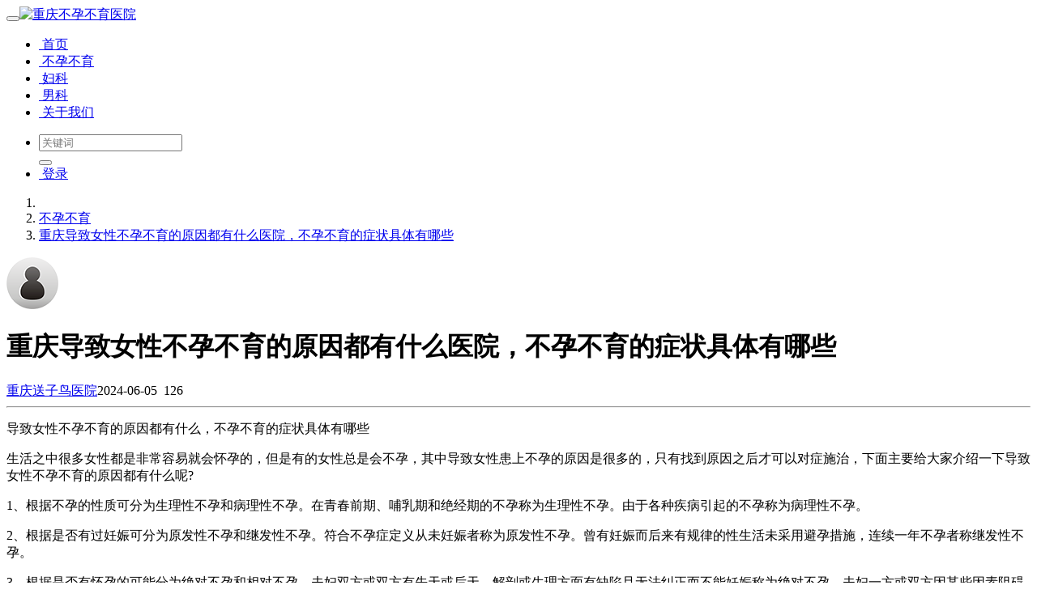

--- FILE ---
content_type: text/html; charset=utf-8
request_url: http://www.cqszn.cn/u/read-39995.html
body_size: 7631
content:
<!DOCTYPE html><html lang="zh-cn"><head><meta http-equiv="Content-Type" content="text/html; charset=utf-8" /><meta http-equiv="X-UA-Compatible" content="IE=Edge,chrome=1" /><meta http-equiv="Cache-Control" content="no-transform" /><meta http-equiv="Cache-Control" content="no-siteapp" /><meta name="viewport" content="width=device-width,initial-scale=1,user-scalable=no" /><meta name="referrer" content="origin-when-cross-origin"><meta name="applicable-device" content="pc,mobile" /><meta name="MobileOptimized" content="width" /><meta name="HandheldFriendly" content="true" /><meta name="renderer" content="webkit" /><meta name="keywords" content="重庆导致女性不孕不育的原因都有什么医院，不孕不育的症状具体有哪些" /><meta name="description" content="导致女性不孕不育的原因都有什么，不孕不育的症状具体有哪些生活之中很多女性都是非常容易就会怀孕的，但是有的女性总是会不孕，其中导致女性患上不孕的原因是很多的，只有找到原因之后才可以对症施治，下面主要给大家介绍一下导致女性不孕不育的原因都有什么" /><title>重庆导致女性不孕不育的原因都有什么医院，不孕不育的症状具体有哪些_重庆送子鸟妇科医院</title><link rel="canonical" href="http://www.cqszn.cn/u/read-39995.html" /><link rel="shortcut icon" href="view/img/favicon.ico" /><link rel="icon" sizes="32x32" href="view/img/favicon.ico"><link rel="Bookmark" href="view/img/favicon.ico" /><link rel="stylesheet" href="view/css/bootstrap.min.css?2.3.0"><link rel="stylesheet" href="view/css/font-awesome.min.css?2.3.0"><link rel="stylesheet" href="view/css/base.css?2.3.0"></head><body>
<header class="navbar navbar-expand-lg navbar-dark bg-primary py-1 mb-3" id="header"><div class="container"><button class="navbar-toggler" type="button" data-toggle="collapse" data-target="#nav" aria-controls="navbar_collapse" aria-expanded="false" aria-label="展开菜单"><span class="navbar-toggler-icon"></span></button><a class="navbar-brand text-truncate d-flex flex-wrap" href="./"><img src="view/img/logo.png?2.3.0" class="logo-2" alt="重庆不孕不育医院"></a><a class="navbar-brand d-block d-lg-none" rel="nofollow" href="user-login.html" aria-label="登录"><i class="icon-user"></i></a><div class="collapse navbar-collapse pt-0" id="nav"><ul class="navbar-nav mr-auto"><li class="nav-item home" fid="0" data-active="fid-0"><a class="nav-link" href="./"><i class="icon-home d-md-none"></i>&nbsp;首页</a></li><li class="nav-item" fid="1" data-active="fid-1"><a class="nav-link" href="list-1.html"><i class="icon-circle-o d-md-none"></i>&nbsp;不孕不育</a></li><li class="nav-item" fid="2" data-active="fid-2"><a class="nav-link" href="list-2.html"><i class="icon-circle-o d-md-none"></i>&nbsp;妇科</a></li><li class="nav-item" fid="3" data-active="fid-3"><a class="nav-link" href="list-3.html"><i class="icon-circle-o d-md-none"></i>&nbsp;男科</a></li><li class="nav-item" fid="8" data-active="fid-8"><a class="nav-link" href="read-24.html"><i class="icon-circle-o d-md-none"></i>&nbsp;关于我们</a></li></ul><ul class="navbar-nav"><li class="nav-item"><div class="form-group px-2 mb-0 mt-1"><form action="operate-search.html" id="form-search"><div class="input-group input-group-sm mb-0"><input type="text" class="form-control" placeholder="关键词" name="keyword" value=""><input type="hidden" name="range" value="1"><div class="input-group-append"><button class="btn btn-secondary btn-search-sm" type="submit" id="submit"><i class="icon-search"></i></button></div></div></form></div></li><li class="nav-item"><a class="nav-link" rel="nofollow" data-modal-title="登录" data-modal-size="md" href="user-login.html"><i class="icon-user"></i>&nbsp;登录</a></li></ul></div></div></header>
<div id="body"><div class="container">


<div class="row"><div class="col-lg-9 mx-auto main"><ol class="breadcrumb d-none d-md-flex shadow border-light border-left-primary"><li class="breadcrumb-item"><a href="./" aria-label="首页"><i class="icon-home text-primary"></i></a></li><li class="breadcrumb-item"><a href="list-1.html">不孕不育</a></li><li class="breadcrumb-item active"><a href="read-39995.html" title="重庆导致女性不孕不育的原因都有什么医院，不孕不育的症状具体有哪些">重庆导致女性不孕不育的原因都有什么医院，不孕不育的症状具体有哪些</a></li></ol><div class="card card-thread shadow border-white mb-3"><div class="card-body"><div class="media"><div class="position-relative mr-3"><a href="/u/" tabindex="-1"><img class="avatar-3" src="view/img/avatar.png"></a></div><div class="media-body subject"><h1 class="h5 text-break font-weight-bold">重庆导致女性不孕不育的原因都有什么医院，不孕不育的症状具体有哪些</h1><div class="d-flex justify-content-between"><div><span><a href="/u/" class="text-muted">重庆送子鸟医院</a></span><span class="date text-grey ml-2">2024-06-05</span><span class="text-grey ml-2"><i class="icon-eye"></i>&nbsp;
126</span></div><div></div></div></div></div><hr /><div class="message text-break"><P>导致女性不孕不育的原因都有什么，不孕不育的症状具体有哪些</P>
<p>生活之中很多女性都是非常容易就会怀孕的，但是有的女性总是会不孕，其中导致女性患上不孕的原因是很多的，只有找到原因之后才可以对症施治，下面主要给大家介绍一下导致女性不孕不育的原因都有什么呢?</p><p>1、根据不孕的性质可分为生理性不孕和病理性不孕。在青春前期、哺乳期和绝经期的不孕称为生理性不孕。由于各种疾病引起的不孕称为病理性不孕。</p><p>2、根据是否有过妊娠可分为原发性不孕和继发性不孕。符合不孕症定义从未妊娠者称为原发性不孕。曾有妊娠而后来有规律的性生活未采用避孕措施，连续一年不孕者称继发性不孕。</p><p>3、根据是否有怀孕的可能分为绝对不孕和相对不孕。夫妇双方或双方有先天或后天、解剖或生理方面有缺陷且无法纠正而不能妊娠称为绝对不孕。夫妇一方或双方因某些因素阻碍受孕，导致暂时不孕，一旦得到纠正仍能受孕者称为相对不孕。</p><p>4、根据引起女性不孕的病变器官的不同可分为卵巢性不孕、输卵管性不孕、子宫性不孕、子宫颈性不孕及外阴和异常性不孕等。</p><p>总之，以上给大家介绍的一些原因就会导致女性患上不孕这种疾病，不孕这是一种对于女性、甚至一个家庭都具有很大的影响的疾病，建议女性在生活之中一定要养成好的生活习惯，从而做好不孕这种疾病的预防，从而顺利的怀孕。</p>
<p>不孕不育对人们造成的伤害是非常大的，所以我们在生活中就要多了解一些不孕不育的症状表现以及预防方法，以免患上不孕不育的时候才后悔没有保护好自己的身体。那么不孕不育的症状具体有哪些呢?</p><p>男性不孕不育生精障碍症状：如精索静脉曲张、先天性睾丸发育不良、隐睾、睾丸炎或睾丸萎缩、内分泌疾病等因素，均可引起精子数量减少、活动力降低，或精子畸形，导致不育。</p><p>男性不孕不育输精受阻症状：如附睾、输精管、射精管和尿道的病变，可造成精液输送的障碍，临床上通常表现为梗阻性无精症，直接影响男性生育。</p><p>男性不孕不育射精障碍症状：如阳萎、外生殖器畸形、外伤，以致不能性生活，或早泄、逆行射精等，精液不能进入女性生殖道内，也不能孕育成胎。除以上主要因素外，导致男性不育的还有免疫性因素、疾病因素等，如精子抗原性过强，精囊炎、前列腺炎、前列腺素异常等，长期量吸烟、酗酒等，均可引起男性不育。</p><p>男性不孕不育精液异常症状：精液异常，主要包括有无精、少精弱精、血精、精子畸形和死精等，其中，少精弱精症不育、无精症不育、死精症不育和血精症不育是主因。</p><p>女性不孕不育白带异常症状：白带异通常情况下会出现白带增多、色黄、有气味、呈豆腐渣样或水样，或伴外阴痒、痛等等病症，那么这个时候我们应该及时的到医院进行治疗，否则会引发更多疾病的发生如阴道炎、宫颈炎、子宫内膜炎的发生。从而会导致不孕不育的发生。</p><p>女性不孕不育闭经的症状：一般是指年龄超过18岁但是没有月经来潮或者是月经来潮后又连续停经超过6个月等等症状。</p><p>我们生活中的很多疾病都不是先天就有的，大多数都是由于我们后天不注意保护自己的身体，没有健康的生活习惯，平时还不注意锻炼身体导致的，不孕不育也是如此，所以为了自己的身体健康就要有健康的生活。</p></div><div class="text-center mt-3 text-grey">
转载请注明原文地址:http://www.cqszn.cn/u/read-39995.html</div><div class="plugin d-flex justify-content-center mt-3"><span class="text-center mx-1"><a id="thread-like" data-uid="0" class="h5" rel="nofollow" tid="39995" href="javascript:void(0);"><i class="icon-thumbs-o-up"></i></a><span id="thread-likes" class="ml-1 small">0</span></span></div><hr><div class="row"><div class="col-lg-12 text-muted mt-2"><i class="icon-tags mr-2"></i><span class="badge border border-secondary mr-2"><h2 class="h6 mb-0 small"><a class="text-secondary" href="tag-8507.html">导致女性不孕不育的原因都有什么呢</a></h2></span><span class="badge border border-secondary mr-2"><h2 class="h6 mb-0 small"><a class="text-secondary" href="tag-8508.html">导致女性不孕不育的原因都有什么症状</a></h2></span></div></div><div class="nowrap mt-3"><div class="w-100 py-3"><span class="pb-2 read-random" style="border-bottom:2px solid var(--persimmon-orange);">随机主题</span></div><a href="read-378124.html" class="col-6 col-md-4 float-left d-block ellipsis my-1" title="重庆无痛人流为什么感觉不到痛，做完人流应注意什么">重庆无痛人流为什么感觉不到痛，做完人流应注意什么</a><a href="read-377941.html" class="col-6 col-md-4 float-left d-block ellipsis my-1" title="重庆人流后吃什么保健品，人流后吃什么保健品">重庆人流后吃什么保健品，人流后吃什么保健品</a><a href="read-377848.html" class="col-6 col-md-4 float-left d-block ellipsis my-1" title="重庆药物流产对女人伤害有多大，药物流产对女人伤害有多大">重庆药物流产对女人伤害有多大，药物流产对女人伤害有多大</a><a href="read-377841.html" class="col-6 col-md-4 float-left d-block ellipsis my-1" title="重庆药流都要清宫的，药流都要清宫的">重庆药流都要清宫的，药流都要清宫的</a><a href="read-377803.html" class="col-6 col-md-4 float-left d-block ellipsis my-1" title="重庆人流手术前要做什么检查，人流后腹痛明显或是流产不全">重庆人流手术前要做什么检查，人流后腹痛明显或是流产不全</a><a href="read-377712.html" class="col-6 col-md-4 float-left d-block ellipsis my-1" title="重庆月经过后补什么最好，月经腥味很重什么原因">重庆月经过后补什么最好，月经腥味很重什么原因</a><a href="read-377686.html" class="col-6 col-md-4 float-left d-block ellipsis my-1" title="重庆生完小孩后七个月还没有来月经正常女人一般产后多久才来月经，月经期间能吃可以吃巧克力">重庆生完小孩后七个月还没有来月经正常女人一般产后多久才来月经，月经期间能吃可以吃巧克力</a><a href="read-377486.html" class="col-6 col-md-4 float-left d-block ellipsis my-1" title="重庆云南白药胶囊用法用量是什么，益母草颗粒多少钱一盒">重庆云南白药胶囊用法用量是什么，益母草颗粒多少钱一盒</a><a href="read-377415.html" class="col-6 col-md-4 float-left d-block ellipsis my-1" title="重庆早孕试纸显示弱阳，月经结块是怎么回事">重庆早孕试纸显示弱阳，月经结块是怎么回事</a></div></div></div><div class="d-none threadlist"><input type="checkbox" name="modtid" value="39995" checked /></div></div><div class="col-lg-3 d-none d-lg-block aside"><div class="shadow mt-3"><div class="card-header bg-light"><h3 class="h6 font-weight-bold my-0">最新动态</h3></div><ul class="list-group list-group-flush"><li class="list-group-item bg-white"><h4 class="h6 my-0"><a href="read-378280.html" class="d-block text-truncate" title='重庆人工流产手术失败有什么症状，人流术后可能会出现哪些疾病' aria-label='重庆人工流产手术失败有什么症状，人流术后可能会出现哪些疾病'>重庆人工流产手术失败有什么症状，人流术后可能会出现哪些疾病</a></h4></li><li class="list-group-item bg-white"><h4 class="h6 my-0"><a href="read-378281.html" class="d-block text-truncate" title='重庆如何选择人流的方式，人流手术后要做好哪些事情' aria-label='重庆如何选择人流的方式，人流手术后要做好哪些事情'>重庆如何选择人流的方式，人流手术后要做好哪些事情</a></h4></li><li class="list-group-item bg-white"><h4 class="h6 my-0"><a href="read-378282.html" class="d-block text-truncate" title='重庆人流后宫腔积液怎么办，人流后第一次月经的注意事项' aria-label='重庆人流后宫腔积液怎么办，人流后第一次月经的注意事项'>重庆人流后宫腔积液怎么办，人流后第一次月经的注意事项</a></h4></li><li class="list-group-item bg-white"><h4 class="h6 my-0"><a href="read-378283.html" class="d-block text-truncate" title='重庆人流手术不当会有什么危害，人流前炎症要治愈多久' aria-label='重庆人流手术不当会有什么危害，人流前炎症要治愈多久'>重庆人流手术不当会有什么危害，人流前炎症要治愈多久</a></h4></li><li class="list-group-item bg-white"><h4 class="h6 my-0"><a href="read-378284.html" class="d-block text-truncate" title='重庆人流后10天同房会怀孕，人流后有异味如何调理' aria-label='重庆人流后10天同房会怀孕，人流后有异味如何调理'>重庆人流后10天同房会怀孕，人流后有异味如何调理</a></h4></li><li class="list-group-item bg-white"><h4 class="h6 my-0"><a href="read-378285.html" class="d-block text-truncate" title='重庆人流术前治查出阴道炎还能做，做人流前要注意什么' aria-label='重庆人流术前治查出阴道炎还能做，做人流前要注意什么'>重庆人流术前治查出阴道炎还能做，做人流前要注意什么</a></h4></li><li class="list-group-item bg-white"><h4 class="h6 my-0"><a href="read-378286.html" class="d-block text-truncate" title='重庆人流后宫腔粘连症状，人流后泡脚有什么好处' aria-label='重庆人流后宫腔粘连症状，人流后泡脚有什么好处'>重庆人流后宫腔粘连症状，人流后泡脚有什么好处</a></h4></li><li class="list-group-item bg-white"><h4 class="h6 my-0"><a href="read-378287.html" class="d-block text-truncate" title='重庆人流后复查b超最佳时间是什么时候，为什么人流后腰特别痛' aria-label='重庆人流后复查b超最佳时间是什么时候，为什么人流后腰特别痛'>重庆人流后复查b超最佳时间是什么时候，为什么人流后腰特别痛</a></h4></li><li class="list-group-item bg-white"><h4 class="h6 my-0"><a href="read-378288.html" class="d-block text-truncate" title='重庆息肉刮宫和人流的区别有哪些，子宫壁薄做人流危险性有哪些' aria-label='重庆息肉刮宫和人流的区别有哪些，子宫壁薄做人流危险性有哪些'>重庆息肉刮宫和人流的区别有哪些，子宫壁薄做人流危险性有哪些</a></h4></li><li class="list-group-item bg-white"><h4 class="h6 my-0"><a href="read-378289.html" class="d-block text-truncate" title='重庆怀孕两个月做人流要住院，人流后反复出血的原因有哪些' aria-label='重庆怀孕两个月做人流要住院，人流后反复出血的原因有哪些'>重庆怀孕两个月做人流要住院，人流后反复出血的原因有哪些</a></h4></li><li class="list-group-item bg-white"><h4 class="h6 my-0"><a href="read-378290.html" class="d-block text-truncate" title='重庆药流后恶露不尽怎么办，药流后胸疼怎么回事' aria-label='重庆药流后恶露不尽怎么办，药流后胸疼怎么回事'>重庆药流后恶露不尽怎么办，药流后胸疼怎么回事</a></h4></li><li class="list-group-item bg-white"><h4 class="h6 my-0"><a href="read-378291.html" class="d-block text-truncate" title='重庆为什么一般人流前都有炎症，人流后大姨妈量多怎么回事' aria-label='重庆为什么一般人流前都有炎症，人流后大姨妈量多怎么回事'>重庆为什么一般人流前都有炎症，人流后大姨妈量多怎么回事</a></h4></li><li class="list-group-item bg-white"><h4 class="h6 my-0"><a href="read-378292.html" class="d-block text-truncate" title='重庆人流疼还是生孩子疼，胎儿多大可以药流' aria-label='重庆人流疼还是生孩子疼，胎儿多大可以药流'>重庆人流疼还是生孩子疼，胎儿多大可以药流</a></h4></li><li class="list-group-item bg-white"><h4 class="h6 my-0"><a href="read-378293.html" class="d-block text-truncate" title='重庆吃打胎药之后可以吃水果，做完人流小腹隐隐作痛是为什么' aria-label='重庆吃打胎药之后可以吃水果，做完人流小腹隐隐作痛是为什么'>重庆吃打胎药之后可以吃水果，做完人流小腹隐隐作痛是为什么</a></h4></li><li class="list-group-item bg-white"><h4 class="h6 my-0"><a href="read-378294.html" class="d-block text-truncate" title='重庆吃打胎药对身体的影响，做人流后怎么保养子宫' aria-label='重庆吃打胎药对身体的影响，做人流后怎么保养子宫'>重庆吃打胎药对身体的影响，做人流后怎么保养子宫</a></h4></li></ul></div></div></div></div></div><footer class="text-muted small bg-dark py-4 mt-3" id="footer"><div class="container"><div class="row"><div class="col">CopyRight © 2024 All Rights Reserved
                

</div><div class="col text-right"><a href="https://beian.miit.gov.cn/" rel="nofollow" target="_blank" class="text-muted">渝ICP备15011385号</a>
Processed:
<b>0.012</b>, SQL: <b>12</b></div></div></div><div style="margin-top:5%;"><a href="http://mbe.zoosnet.net/LR/Chatpre.aspx?id=MBE85513335&lng=cn&e=m.cqsznyy.com&r=m.cqsznyy.com&p=m.cqsznyy.com" rel="nofollow" target="_blank" class="fix_b_btn_style">免费问医生</a></div></footer><script src="./lang/zh-cn/lang.js?2.3.0"></script><script src="view/js/jquery.min.js?2.3.0"></script><script src="view/js/popper.min.js?2.3.0"></script><script src="view/js/bootstrap.min.js?2.3.0"></script><script src="view/js/xiuno.js?2.3.0"></script><script src="view/js/bootstrap-plugin.js?2.3.0"></script><script src="view/js/async.min.js?2.3.0"></script><script src="view/js/form.js?2.3.0"></script><script>
var debug = DEBUG = 0;
var url_rewrite_on = 1;
var url_path = './';
var fid = 1;
var uid = 0;
var gid = 0;
</script><script src="view/js/base.js?2.3.0"></script></body></html><script>
var forum_url = 'list-1.html';
var safe_token = '6sWWGbkG_2FrZOSwLnbXuvYD8z2G8iDaL9LTqf2rBoPlzqY6VSz8rSpPaL_2FaNLdaOsAfWxVozbS_2Bl7PMq6nZLBhQ_3D_3D';
var body = $('body');
body.on('submit', '#form', function() {
var jthis = $(this);
    var jsubmit = jthis.find('#submit');
jthis.reset();
jsubmit.button('loading');
var postdata = jthis.serializeObject();
$.xpost(jthis.attr('action'), postdata, function(code, message) {
if(code == 0) {
location.reload();
} else {
$.alert(message);
jsubmit.button('reset');
}
});
return false;
});


function resize_image() {
var jmessagelist = $('div.message');
var first_width = jmessagelist.width(); 
jmessagelist.each(function() {
var jdiv = $(this);
var maxwidth = jdiv.attr('isfirst') ? first_width : jdiv.width();
var jmessage_width = Math.min(jdiv.width(), maxwidth);
jdiv.find('img, embed, iframe, video').each(function() {
var jimg = $(this);
var img_width = this.org_width;
var img_height = this.org_height;
if(!img_width) {
var img_width = jimg.attr('width');
var img_height = jimg.attr('height');
this.org_width = img_width;
this.org_height = img_height;
}

if(img_width > jmessage_width) {
if(this.tagName == 'IMG') {
jimg.width(jmessage_width);
jimg.css('height', 'auto');
jimg.css('cursor', 'pointer');
jimg.on('click', function() {

});
} else {
jimg.width(jmessage_width);
var height = (img_height / img_width) * jimg.width();
jimg.height(height);
}
}
});
});
}


function resize_table() {
$('div.message').each(function() {
var jdiv = $(this);
jdiv.find('table').addClass('table').wrap('<div class="table-responsive"></div>'); 
});
}

$(function() {
resize_image();
resize_table();
$(window).on('resize', resize_image);
});


var jmessage = $('#message');
jmessage.on('focus', function() {if(jmessage.t) { clearTimeout(jmessage.t); jmessage.t = null; } jmessage.css('height', '6rem'); });
jmessage.on('blur', function() {jmessage.t = setTimeout(function() { jmessage.css('height', '2.5rem');}, 1000); });

$('#nav li[data-active="fid-1"]').addClass('active');
</script><script type="text/javascript">
if (typeof huux_tinymce_default == 'undefined') {
    
    if ($('div.message pre[class*="language-"]')[0]) {
        $.require_css('./plugin/huux_tinymce/prism/prism.css');
        $.require('./plugin/huux_tinymce/prism/prism.js');
    }
    $.require_css('./plugin/huux_tinymce/tinymce/style.css');
}
</script><script>
    var uid = '0';
    var tid = '39995';
    
    var liked = '<i class="icon-thumbs-up"></i>';
    
    var unliked = '<i class="icon-thumbs-o-up"></i>';
    if ('0' != uid) {
        $.xpost(xn.url('my-like'), {'type': 2, 'tid':tid}, function (code, data) {
            if (0 == code) $('#thread-like').html(liked);
        });
    }
    var body = $('body');
    body.on('click', 'a#thread-like', function () {
        let jthis = $(this);
        let uid = jthis.attr('data-uid');
        if ('0' != uid) {
            var tid = jthis.attr('tid');
            $.xpost(xn.url('my-like'), {'type': 0, 'tid': tid}, function (code, message) {
                var threadlikes = $('#thread-likes');
                var likes = xn.intval(threadlikes.html());
                if (0 == code) {
                    $('#thread-like').html(liked);
                    threadlikes.html(likes + 1);
                } else if (1 == code) {
                    $('#thread-like').html(unliked);
                    threadlikes.html(likes - 1);
                } else {
                    $.alert(message);
                }
            });
        } else {
            $.ajax_modal(xn.url('user-login'), 'Login', 'md');
        }
        return false;
    });
</script>